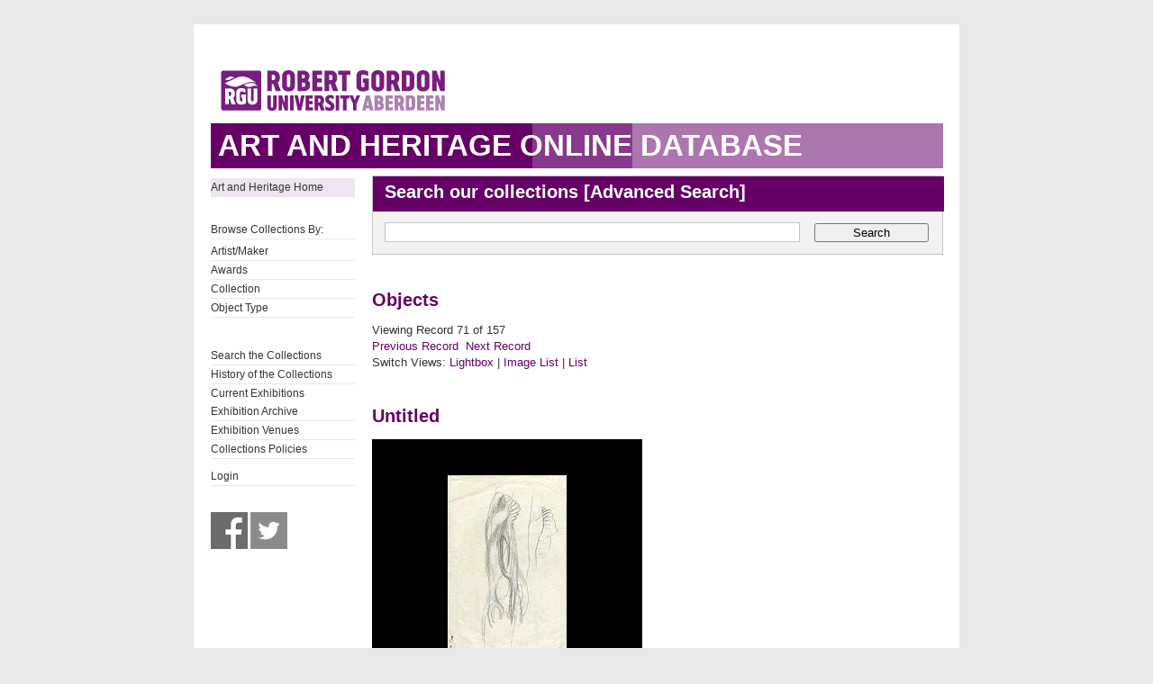

--- FILE ---
content_type: text/html; charset=UTF-8
request_url: https://collections.rgu.ac.uk/detail.php?module=objects&type=browse&id=9&term=Gray%27s+School+of+Art+Sculpture+Collection&kv=23&record=46&page=1&kv=47&record=70&module=objects
body_size: 2157
content:
<!DOCTYPE HTML>

<html>
    <head>
        <title>Art &amp; Heritage Collections</title>
        <link rel="stylesheet" type="text/css" href="https://collections.rgu.ac.uk/templates/rgu/stylesheet.css" />
        <script type="text/JavaScript" src="javascript.js"></script>
        <meta http-equiv="Content-Type" content="text/html; charset=UTF-8" />
        <base href="https://collections.rgu.ac.uk/" target="_top">
        <script type="text/javascript" src="https://s7.addthis.com/js/300/addthis_widget.js#pubid=rguweb"></script>
        <link rel="shortcut icon" href="https://collections.rgu.ac.uk/templates/rgu/favicon.ico" type="image/x-icon" />
        <link rel="apple-touch-icon" href="https://collections.rgu.ac.uk/templates/rgu/apple-touch-icon.png" />
    </head>
    <body>    

        <div id="wrapper">
            <div id="header">
                <a href="https://www.rgu.ac.uk/"><img src="templates/rgu/logo.png" alt="logo"></a>
            </div>

            
            <h1><span>Art and Heritage Online Database</span></h1>

            <div id="contentWrapper">

                <div id="sidebar">
                    <div class="pre-content sidebar">
                        <div class="sub-navigation"> 

			    <ul>
                                <li class="selected"><a href="http://www.rgu.ac.uk/about/art-heritage-collections">Art and Heritage Home</a></li>
			    <ul>

			    <br />

                            <ul>
                                <li>Browse Collections By:</li>

                                <ul><li class="browseitem"><a href="browse.php?module=objects&amp;id=7">Artist/Maker</a></li><li class="browseitem"><a href="browse.php?module=objects&amp;id=8">Awards</a></li><li class="browseitem"><a href="browse.php?module=objects&amp;id=9">Collection</a></li><li class="browseitem"><a href="browse.php?module=objects&amp;id=10">Object Type</a></li></ul>                            </ul>

			    <br />

                            <ul>
			       <li><a href="main.php?module=objects">Search the Collections</a></li>
			       <li><a href="home.php">History of the Collections</a></li>
                               <li><a href="https://rguartandheritage.wordpress.com/">Current Exhibitions</a></$
                               <li><a href="http://www.rgu.ac.uk/collections-previousexhibitions">Exhibition Archive</a></li>
                               <li><a href="http://www.rgu.ac.uk/collections-exhibitions">Exhibition Venues</a></li>
                               <li><a href="https://www.rgu.ac.uk/about/art-heritage-collections#anchor-5">Collections Policies</a></li>
 			    </ul>

			    <ul>

			    <li><a href="user.php">Login</a></li>
			    </ul>

			    <br />

			    <a href="https://www.facebook.com/RguArtAndHeritageCollections">
				<img src="templates/rgu/facebook_bw.jpg" 
				onmouseover="this.src='templates/rgu/facebook.jpg'"
				onmouseout="this.src='templates/rgu/facebook_bw.jpg'" height="41" width="41"></a>

                            <a href="http://twitter.com/Collections_RGU">
                                <img src="templates/rgu/twitter_bw.jpg"
                                onmouseover="this.src='templates/rgu/twitter.jpg'"
                                onmouseout="this.src='templates/rgu/twitter_bw.jpg'" height="41" width="41"></a>

                        </div>

                    </div>
                </div> <!-- End of sidebar -->

                <div id="content">

                    <form class="searchform" action="results.php" method="GET" accept-charset="utf-8">
                        <fieldset>
                            <legend class="searchHead">Search our collections [<a href="search.php?module=objects">Advanced Search</a>]</legend>
                            <input type="text" class="txtSearch defaultTextActive" title="Enter Keyword" name="term" tabindex="100" id="search-course" value="">
                            <input type="hidden" name="module" value="objects">
                            <input type="hidden" name="type" value="keyword">
                            <button type="submit" id="submitSearchForm" tabindex="102">Search</button>

                        </fieldset>
                    </form>
<h2>Objects</h2>Viewing Record 71 of 157<br /><a href='detail.php?module=objects&amp;type=browse&amp;id=9&amp;term=Gray%27s+School+of+Art+Sculpture+Collection&amp;kv=46&amp;record=69&amp;page=1' class='inactive' >Previous Record</a>&nbsp;&nbsp;<a href='detail.php?module=objects&amp;type=browse&amp;id=9&amp;term=Gray%27s+School+of+Art+Sculpture+Collection&amp;kv=48&amp;record=71&amp;page=1' class='inactive' >Next Record</a>    <br />Switch Views: <a href="results.php?module=objects&amp;type=browse&amp;id=9&amp;term=Gray%27s+School+of+Art+Sculpture+Collection&amp;kv=47&amp;record=70&amp;page=1&view=1">Lightbox</a> 
    | <a href="results.php?module=objects&amp;type=browse&amp;id=9&amp;term=Gray%27s+School+of+Art+Sculpture+Collection&amp;kv=47&amp;record=70&amp;page=1&view=2">Image List</a> 
    | <a href="results.php?module=objects&amp;type=browse&amp;id=9&amp;term=Gray%27s+School+of+Art+Sculpture+Collection&amp;kv=47&amp;record=70&amp;page=1&view=3">List</a>
    </p>
    <div id="detail">
<h2>Untitled<br /></h2>

<div class="DetailContent">

   <div id="DetailImage">
       <a href="media.php?module=objects&amp;type=browse&amp;id=9&amp;term=Gray%27s+School+of+Art+Sculpture+Collection&amp;kv=47&amp;record=70&amp;page=1&amp;media=0"><img src="https://collections.rgu.ac.uk/mxgis/?kv=47&amp;style=detail" alt=""></a><br />   </div>

    <strong>Collection</strong>: Gray&#039;s School of Art Sculpture Collection; Richard Ross Robertson Art Collection<br /><strong>Object Type</strong>: Drawing<br /><strong>Artist/Maker</strong>: Robertson, Richard Ross<br /><strong>Date</strong>: Unknown<br /><strong>Media/Materials</strong>: Graphite on tracing paper<br /><strong>Dimensions</strong>: 18.9 cm x 66.1 cm unfolded<br /><br /><strong>Description:</strong><p>Preparatory drawing.  Abstract form.  Unsigned.</p><br /><strong>Object Number</strong>: ABDRG2007.57<br /></div>


<h2>Related Media</h2><div id="">
<div class="RelatedMediaItem">
	<a href="media.php?module=objects&amp;type=browse&amp;id=9&amp;term=Gray%27s+School+of+Art+Sculpture+Collection&amp;kv=47&amp;record=70&amp;page=1&media=0"><img src="https://collections.rgu.ac.uk/mxgis/?kv=47&style=thumbnail" /></a>
	<a href="media.php?module=objects&amp;type=browse&amp;id=9&amp;term=Gray%27s+School+of+Art+Sculpture+Collection&amp;kv=47&amp;record=70&amp;page=1&media=0">
	</br>2007-57-IMAGE_1.JPG</a>
</div>
<div class="RelatedMediaItem">
	<a href="media.php?module=objects&amp;type=browse&amp;id=9&amp;term=Gray%27s+School+of+Art+Sculpture+Collection&amp;kv=47&amp;record=70&amp;page=1&media=1"><img src="https://collections.rgu.ac.uk/mxgis/?kv=8347&style=thumbnail" /></a>
	<a href="media.php?module=objects&amp;type=browse&amp;id=9&amp;term=Gray%27s+School+of+Art+Sculpture+Collection&amp;kv=47&amp;record=70&amp;page=1&media=1">
	</br>2007-57-IMAGE_2.JPG</a>
</div>
<div class="RelatedMediaItem">
	<a href="media.php?module=objects&amp;type=browse&amp;id=9&amp;term=Gray%27s+School+of+Art+Sculpture+Collection&amp;kv=47&amp;record=70&amp;page=1&media=2"><img src="https://collections.rgu.ac.uk/mxgis/?kv=8351&style=thumbnail" /></a>
	<a href="media.php?module=objects&amp;type=browse&amp;id=9&amp;term=Gray%27s+School+of+Art+Sculpture+Collection&amp;kv=47&amp;record=70&amp;page=1&media=2">
	</br>2007-57-IMAGE_3.JPG</a>
</div>
<div class="RelatedMediaItem">
	<a href="media.php?module=objects&amp;type=browse&amp;id=9&amp;term=Gray%27s+School+of+Art+Sculpture+Collection&amp;kv=47&amp;record=70&amp;page=1&media=3"><img src="https://collections.rgu.ac.uk/mxgis/?kv=8357&style=thumbnail" /></a>
	<a href="media.php?module=objects&amp;type=browse&amp;id=9&amp;term=Gray%27s+School+of+Art+Sculpture+Collection&amp;kv=47&amp;record=70&amp;page=1&media=3">
	</br>2007-57-IMAGE_4.JPG</a>
</div></div></div>
    </div> <!-- End of content -->
    </div> <!-- End of contentWrapper -->

    </div>

  <!-- Google tag (gtag.js) -->
<script async src="https://www.googletagmanager.com/gtag/js?id=G-1X0TZETGJE"></script>
<script>
  window.dataLayer = window.dataLayer || [];
  function gtag(){dataLayer.push(arguments);}
  gtag('js', new Date());

  gtag('config', 'G-1X0TZETGJE');
</script>


</body>
</html>
